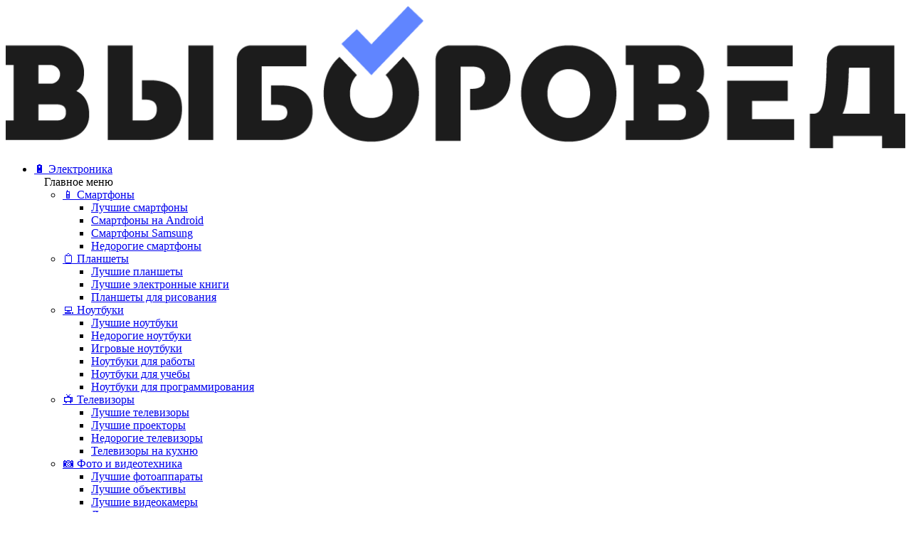

--- FILE ---
content_type: text/html; charset=utf-8
request_url: https://vyboroved.ru/detskie-tovary
body_size: 27475
content:
<!DOCTYPE HTML>
<html>
<head>
<meta name="viewport" content="width=device-width, initial-scale=1.0" />
<base href="https://vyboroved.ru/detskie-tovary" />
	<meta http-equiv="content-type" content="text/html; charset=utf-8" />
	<meta name="keywords" content="рейтинг лучших, топ, как выбрать" />
	<meta name="description" content="Подборки лучших товаров для детей." />
	<title>Детские товары</title>
	<link href="/favicon.ico" rel="shortcut icon" type="image/vnd.microsoft.icon" />
	<link href="/media/jui/css/chosen.css?31debe5bc37512c41559058b515707cf" rel="stylesheet" type="text/css" />
	<link href="/templates/vyborovednew/css/jquery.fancybox.min.css" rel="stylesheet" type="text/css" />
	<script type="application/json" class="joomla-script-options new">{"csrf.token":"2e9ab1a41f45a8aed27ef06106d2d19f","system.paths":{"root":"","base":""}}</script>
	<script src="/media/system/js/core.js?31debe5bc37512c41559058b515707cf" type="text/javascript"></script>
	<script src="/media/jui/js/jquery.min.js?31debe5bc37512c41559058b515707cf" type="text/javascript"></script>
	<script src="/media/jui/js/jquery-noconflict.js?31debe5bc37512c41559058b515707cf" type="text/javascript"></script>
	<script src="/media/jui/js/jquery-migrate.min.js?31debe5bc37512c41559058b515707cf" type="text/javascript"></script>
	<script src="/media/jui/js/chosen.jquery.min.js?31debe5bc37512c41559058b515707cf" type="text/javascript"></script>
	<script src="/media/jui/js/bootstrap.min.js?31debe5bc37512c41559058b515707cf" type="text/javascript"></script>
	<script src="/media/plg_n3tcopylink/js/copylink.js" type="text/javascript"></script>
	<script type="text/javascript">

	jQuery(function ($) {
		initChosen();
		$("body").on("subform-row-add", initChosen);

		function initChosen(event, container)
		{
			container = container || document;
			$(container).find("select").chosen({"disable_search_threshold":10,"search_contains":true,"allow_single_deselect":true,"placeholder_text_multiple":"Type or select some options","placeholder_text_single":"\u0412\u044b\u0431\u0435\u0440\u0438\u0442\u0435 \u0437\u043d\u0430\u0447\u0435\u043d\u0438\u0435","no_results_text":"\u0420\u0435\u0437\u0443\u043b\u044c\u0442\u0430\u0442\u044b \u043d\u0435 \u0441\u043e\u0432\u043f\u0430\u0434\u0430\u044e\u0442"});
		}
	});
	
		var resetFilter = function() {
		document.getElementById('filter-search').value = '';
	}
jQuery(function($){ initTooltips(); $("body").on("subform-row-add", initTooltips); function initTooltips (event, container) { container = container || document;$(container).find(".hasTooltip").tooltip({"html": true,"container": "body"});} });
        CopyLink.addEvent(window, 'load', function () {
        	new CopyLink({
        		container : document.body,
        		handler : function () {
        			return '<br>Подробнее: '+location.href+'';
        		},
            minimalSelection: 200
        	});
        });
      
	</script>

<link rel="stylesheet" href="/templates/vyborovednew/css/bootstrap.css" type="text/css" />
<link rel="stylesheet" href="/templates/vyborovednew/css/template.css" type="text/css" />
<link rel="stylesheet" href="/templates/vyborovednew/css/tf.css" type="text/css" />
<link rel="stylesheet" href="/templates/vyborovednew/css/snippets.css" type="text/css" />
<style type="text/css">
@media (min-width: 1200px) {
.contentbloc .row-fluid .span9 {
width: 72%;
}
}
@media (min-width: 1200px){
.contentbloc .row-fluid .span3.mainfreim{
width: 26%;
margin-left: 2%;
}
}
</style>
<script type="text/javascript"><!--
jQuery(document).ready (function() {
jQuery('.otvet').hide() ;
jQuery('.vopros').toggle (function() {
jQuery(this).prev().slideDown(900); }, function() {
jQuery (this) .prev() .slideUp(900); });   });
// --></script>
<script type="text/javascript">
(function(e,p){e.extend({lockfixed:function(a,b){b&&b.offset?(b.offset.bottom=parseInt(b.offset.bottom,10),b.offset.top=parseInt(b.offset.top,10)):b.offset={bottom:100,top:0};if((a=e(a))&&a.offset()){var n=a.css("position"),c=parseInt(a.css("marginTop"),10),l=a.css("top"),g=a.offset().top,h=!1;if(!0===b.forcemargin||navigator.userAgent.match(/\bMSIE (4|5|6)\./)||navigator.userAgent.match(/\bOS ([0-9])_/)||navigator.userAgent.match(/\bAndroid ([0-9])\./i))h=!0;e(window).bind("scroll resize orientationchange load lockfixed:pageupdate",
a,function(k){if(!h||!document.activeElement||"INPUT"!==document.activeElement.nodeName){var d=0,d=a.outerHeight();k=a.outerWidth();var m=e(document).height()-b.offset.bottom,f=e(window).scrollTop();"fixed"!=a.css("position")&&(g=a.offset().top,c=parseInt(a.css("marginTop"),10),l=a.css("top"));f>=g-(c?c:0)-b.offset.top?(d=m<f+d+c+b.offset.top?f+d+c+b.offset.top-m:0,h?a.css({marginTop:parseInt((c?c:0)+(f-g-d)+2*b.offset.top,10)+"px"}):a.css({position:"fixed",top:b.offset.top-d+"px",width:k+"px"})):
a.css({position:n,top:l,width:k+"px",marginTop:(c?c:0)+"px"})}})}}})})(jQuery);
</script>
<script async src="https://cse.google.com/cse.js?cx=df21b57960d730625"></script>
<script>
jQuery(document).load(function() {
  jQuery('html,body').find('input.gsc-input').attr('placeholder', 'Поиск по сайту...');
});
</script>
<!-- Global site tag (gtag.js) - Google Analytics -->
<script async src="https://www.googletagmanager.com/gtag/js?id=UA-28178472-1"></script>
<script>
window.dataLayer = window.dataLayer || [];
function gtag(){dataLayer.push(arguments);}
gtag('js', new Date());
gtag('config', 'UA-28178472-1');
</script>
<!-- Yandex.RTB -->
<script>window.yaContextCb=window.yaContextCb||[]</script>
<script src="https://yandex.ru/ads/system/context.js" async></script>
<!-- Yandex.Metrika counter -->
<script type="text/javascript" >
   (function(m,e,t,r,i,k,a){m[i]=m[i]||function(){(m[i].a=m[i].a||[]).push(arguments)};
   m[i].l=1*new Date();k=e.createElement(t),a=e.getElementsByTagName(t)[0],k.async=1,k.src=r,a.parentNode.insertBefore(k,a)})
   (window, document, "script", "https://mc.yandex.ru/metrika/tag.js", "ym");

   ym(26700549, "init", {
        clickmap:true,
        trackLinks:true,
        accurateTrackBounce:true
   });
</script>
<noscript><div><img src="https://mc.yandex.ru/watch/26700549" style="position:absolute; left:-9999px;" alt="" /></div></noscript>
<!-- /Yandex.Metrika counter -->

<!-- Yandex.RTB R-A-992149-12 -->
<script>window.yaContextCb.push(()=>{
  Ya.Context.AdvManager.render({
    type: 'floorAd',
    blockId: 'R-A-992149-12'
  })
})</script>
<link rel="canonical" href="https://vyboroved.ru/detskie-tovary" />
</head>


<body class="tag">
<div class="paneltop">
<div class="paneltop__container">
  <div id="mobile_menu_btn"></div>  
  <div class="paneltop__logo">
    <a href="/" title="vyboroved.ru">
    <svg xmlns="http://www.w3.org/2000/svg" xmlns:xlink="http://www.w3.org/1999/xlink" viewBox="0 0 1230 196"><image xlink:href="[data-uri]"/></svg>
    </a>
  </div>   
  <div class="paneltop__search">
    <!--<div class="paneltop__search_container">
      <div class="ya-site-form ya-site-form_inited_no" onclick="return {'action':'/component/search/','arrow':false,'bg':'transparent','fontsize':16,'fg':'#000000','language':'ru','logo':'rb','publicname':'Yandex Site Search #2166030','suggest':true,'target':'_blank','tld':'ru','type':2,'usebigdictionary':true,'searchid':2166030,'webopt':false,'websearch':false,'input_fg':'#999999','input_bg':'#ffffff','input_fontStyle':'italic','input_fontWeight':'normal','input_placeholder':'Поиск по сайту:','input_placeholderColor':'#999999','input_borderColor':'#aebbcd'}">
      <form action="https://yandex.ru/sitesearch" method="get" target="_blank">
      <input type="hidden" name="searchid" value="2166030"/>
      <input type="hidden" name="l10n" value="ru"/>
      <input type="hidden" name="reqenc" value="utf-8"/>
      <input type="text" name="text" value=""/>
      <input class="paneltop__search_submit" type="submit" value="Найти"/>
      </form>
      </div>
      <style type="text/css">.ya-page_js_yes .ya-site-form_inited_no { display: none; }</style>
      <script type="text/javascript">(function(w,d,c){var s=d.createElement('script'),h=d.getElementsByTagName('script')[0],e=d.documentElement;if((' '+e.className+' ').indexOf(' ya-page_js_yes ')===-1){e.className+=' ya-page_js_yes';}s.type='text/javascript';s.async=true;s.charset='utf-8';s.src=(d.location.protocol==='https:'?'https:':'http:')+'//site.yandex.net/v2.0/js/all.js';h.parentNode.insertBefore(s,h);(w[c]||(w[c]=[])).push(function(){Ya.Site.Form.init()})})(window,document,'yandex_site_callbacks');</script>
      
      <div class="gcse-searchbox-only" data-resultsUrl="/component/search" data-gname="Поиск по сайту..."></div>
    </div>   
   -->
    <div id="mobile_search_btn"></div>    
  </div>
</div>
</div>

<div id="mobile_menu">
  <nav class="paneltop__menu_nav container">  
  <ul class="fixed_nav_menu menu mod-list">
<li class="item-640 deeper parent"><a href="/elektronika" title="Электроника"><span class="fnm__link_title">🔋 Электроника</span></a><div class="fnm__child_wrapper_lvl1"><span class="returner"><svg width="14" height="14" viewBox="0 0 14 14" fill="none" xmlns="http:www.w3.org/2000/svg"><path d="M12.8337 7.83345H3.52534L7.59201 11.9001C7.91701 12.2251 7.91701 12.7584 7.59201 13.0834C7.51492 13.1607 7.42334 13.222 7.32253 13.2638C7.22172 13.3056 7.11365 13.3271 7.00451 13.3271C6.89537 13.3271 6.7873 13.3056 6.68649 13.2638C6.58568 13.222 6.49411 13.1607 6.41701 13.0834L0.925344 7.59178C0.848091 7.51468 0.786802 7.42311 0.744984 7.3223C0.703166 7.22149 0.681641 7.11342 0.681641 7.00428C0.681641 6.89514 0.703166 6.78707 0.744984 6.68626C0.786802 6.58545 0.848091 6.49387 0.925344 6.41678L6.41701 0.925112C6.49416 0.84796 6.58575 0.786761 6.68656 0.745008C6.78736 0.703253 6.8954 0.681763 7.00451 0.681763C7.11362 0.681763 7.22166 0.703253 7.32246 0.745008C7.42327 0.786761 7.51486 0.84796 7.59201 0.925112C7.66916 1.00226 7.73036 1.09386 7.77212 1.19466C7.81387 1.29546 7.83536 1.4035 7.83536 1.51261C7.83536 1.62172 7.81387 1.72976 7.77212 1.83057C7.73036 1.93137 7.66916 2.02296 7.59201 2.10011L3.52534 6.16678H12.8337C13.292 6.16678 13.667 6.54178 13.667 7.00011C13.667 7.45845 13.292 7.83345 12.8337 7.83345Z" fill="white"></path></svg><span>Главное меню</span></span><ul class="nav-child unstyled small"><li class="item-925 deeper parent"><a href="https://vyboroved.ru/smartphones" ><span class="fnm__link_title">📱 Смартфоны</span></a><div class="fnm__child_wrapper"><ul class="nav-child unstyled small"><li class="item-933"><a href="https://vyboroved.ru/reyting/luchshie-smartfony" ><span class="fnm__link_title">Лучшие смартфоны</span></a></li><li class="item-936"><a href="https://vyboroved.ru/reyting/luchshie-android-smartfony" ><span class="fnm__link_title">Смартфоны на Android</span></a></li><li class="item-937"><a href="https://vyboroved.ru/reyting/luchshie-smartfony-samsung" ><span class="fnm__link_title">Смартфоны Samsung</span></a></li><li class="item-935"><a href="https://vyboroved.ru/reyting/luchshie-nedorogie-smartfony" ><span class="fnm__link_title">Недорогие смартфоны</span></a></ul></div></li><li class="item-926 deeper parent"><a href="https://vyboroved.ru/tablets" ><span class="fnm__link_title">📋 Планшеты</span></a><div class="fnm__child_wrapper"><ul class="nav-child unstyled small"><li class="item-971"><a href="https://vyboroved.ru/reyting/luchshie-planshety" ><span class="fnm__link_title">Лучшие планшеты</span></a></li><li class="item-972"><a href="https://vyboroved.ru/reyting/luchshie-elektronnye-knigi" ><span class="fnm__link_title">Лучшие электронные книги</span></a></li><li class="item-974"><a href="https://vyboroved.ru/reyting/luchshie-planshety-dlya-risovaniya" ><span class="fnm__link_title">Планшеты для рисования</span></a></ul></div></li><li class="item-929 deeper parent"><a href="https://vyboroved.ru/laptops" ><span class="fnm__link_title">💻 Ноутбуки</span></a><div class="fnm__child_wrapper"><ul class="nav-child unstyled small"><li class="item-938"><a href="https://vyboroved.ru/reyting/luchshie-noutbuki" ><span class="fnm__link_title">Лучшие ноутбуки</span></a></li><li class="item-939"><a href="https://vyboroved.ru/reyting/luchshie-nedorogie-noutbuki" ><span class="fnm__link_title">Недорогие ноутбуки</span></a></li><li class="item-940"><a href="https://vyboroved.ru/reyting/luchshie-igrovye-noutbuki" ><span class="fnm__link_title">Игровые ноутбуки</span></a></li><li class="item-941"><a href="https://vyboroved.ru/reyting/noutbuki-dlya-raboty" ><span class="fnm__link_title">Ноутбуки для работы</span></a></li><li class="item-942"><a href="https://vyboroved.ru/reyting/noutbuki-dlya-ucheby" ><span class="fnm__link_title">Ноутбуки для учебы</span></a></li><li class="item-1201"><a href="/reyting/luchshie-noutbuki-dlya-programmista" ><span class="fnm__link_title">Ноутбуки для программирования</span></a></ul></div></li><li class="item-927 deeper parent"><a href="https://vyboroved.ru/tv" ><span class="fnm__link_title">📺 Телевизоры</span></a><div class="fnm__child_wrapper"><ul class="nav-child unstyled small"><li class="item-943"><a href="https://vyboroved.ru/reyting/luchshie-televizory" ><span class="fnm__link_title">Лучшие телевизоры</span></a></li><li class="item-970"><a href="https://vyboroved.ru/reyting/luchshie-proektory" ><span class="fnm__link_title">Лучшие проекторы</span></a></li><li class="item-944"><a href="https://vyboroved.ru/reyting/luchshie-nedorogie-televizory" ><span class="fnm__link_title">Недорогие телевизоры</span></a></li><li class="item-945"><a href="https://vyboroved.ru/reyting/luchshie-televizory-na-kukhnyu" ><span class="fnm__link_title">Телевизоры на кухню</span></a></ul></div></li><li class="item-957 deeper parent"><a href="/fotoapparaty" ><span class="fnm__link_title">📷 Фото и видеотехника</span></a><div class="fnm__child_wrapper"><ul class="nav-child unstyled small"><li class="item-958"><a href="https://vyboroved.ru/reyting/luchshie-fotoapparaty" ><span class="fnm__link_title">Лучшие фотоаппараты</span></a></li><li class="item-959"><a href="https://vyboroved.ru/reyting/luchshie-obektivy" ><span class="fnm__link_title">Лучшие объективы</span></a></li><li class="item-960"><a href="https://vyboroved.ru/reyting/luchshie-videokamery" ><span class="fnm__link_title">Лучшие видеокамеры</span></a></li><li class="item-961"><a href="https://vyboroved.ru/reyting/luchshie-action-kamery" ><span class="fnm__link_title">Лучшие экшен-камеры</span></a></li><li class="item-962"><a href="https://vyboroved.ru/reyting/luchshie-shtativy" ><span class="fnm__link_title">Лучшие штативы</span></a></li><li class="item-963"><a href="https://vyboroved.ru/reyting/luchshie-kvadrokoptery" ><span class="fnm__link_title">Лучшие квадрокоптеры</span></a></li><li class="item-964"><a href="https://vyboroved.ru/reyting/luchshie-fotovspyshki" ><span class="fnm__link_title">Лучшие фотовспышки</span></a></ul></div></li><li class="item-966 deeper parent"><a href="/naushniki" ><span class="fnm__link_title">🎧 Наушники</span></a><div class="fnm__child_wrapper"><ul class="nav-child unstyled small"><li class="item-967"><a href="https://vyboroved.ru/reyting/luchshie-naushniki" ><span class="fnm__link_title">Лучшие наушники</span></a></li><li class="item-968"><a href="https://vyboroved.ru/reyting/top-naushniki-dlya-igr" ><span class="fnm__link_title">Игровые наушники</span></a></li><li class="item-969"><a href="https://vyboroved.ru/reyting/luchshie-bluetooth-garnitury" ><span class="fnm__link_title">Bluetooth-гарнитуры</span></a></ul></div></li><li class="item-1063 deeper parent"><a href="/kompyutery" ><span class="fnm__link_title">🖥️ Компьютеры</span></a><div class="fnm__child_wrapper"><ul class="nav-child unstyled small"><li class="item-1064"><a href="https://vyboroved.ru/reyting/luchshie-monobloki" ><span class="fnm__link_title">Лучшие моноблоки</span></a></li><li class="item-1065"><a href="https://vyboroved.ru/reyting/luchshie-personalnye-kompyutery" ><span class="fnm__link_title">Персональные компьютеры</span></a></li><li class="item-1066"><a href="https://vyboroved.ru/reyting/luchshie-kompyuternye-monitory" ><span class="fnm__link_title">Лучшие мониторы</span></a></li><li class="item-1067"><a href="https://vyboroved.ru/reyting/luchshie-videokarty" ><span class="fnm__link_title">Лучшие видеокарты</span></a></li><li class="item-1068"><a href="https://vyboroved.ru/reyting/luchshie-protsessory" ><span class="fnm__link_title">Лучшие процессоры</span></a></li><li class="item-1069"><a href="https://vyboroved.ru/reyting/luchshie-materinskie-platy" ><span class="fnm__link_title">Материнские платы</span></a></li><li class="item-1070"><a href="https://vyboroved.ru/reyting/luchshie-moduli-pamyati" ><span class="fnm__link_title">Оперативная память</span></a></li><li class="item-1071"><a href="https://vyboroved.ru/reyting/kulery-dlya-kompyutera" ><span class="fnm__link_title">Лучшие кулеры</span></a></li><li class="item-1072"><a href="https://vyboroved.ru/reyting/luchshie-sistemy-okhlazhdeniya" ><span class="fnm__link_title">Системы охлаждения</span></a></li><li class="item-1073"><a href="https://vyboroved.ru/reyting/luchshie-ssd-nakopiteli" ><span class="fnm__link_title">Лучшие SSD</span></a></li><li class="item-1074"><a href="https://vyboroved.ru/reyting/luchshie-korpusa-dlya-kompyutera" ><span class="fnm__link_title">Корпуса для компьютера</span></a></li><li class="item-1075"><a href="https://vyboroved.ru/reyting/luchshie-bloki-pitaniya" ><span class="fnm__link_title">Блоки питания</span></a></li><li class="item-1076"><a href="https://vyboroved.ru/reyting/luchshie-zvukovye-karty" ><span class="fnm__link_title">Звуковые карты</span></a></li><li class="item-1077"><a href="https://vyboroved.ru/reyting/top-klaviatury-dlya-igr" ><span class="fnm__link_title">Лучшие игровые клавиатуры</span></a></li><li class="item-1078"><a href="https://vyboroved.ru/reyting/luchshie-kompyuternye-myshi" ><span class="fnm__link_title">Лучшие мышки</span></a></li><li class="item-1203"><a href="/reyting/luchshie-byudzhetnye-igrovye-myshki" ><span class="fnm__link_title">Недорогие игровые мышки</span></a></ul></div></li><li class="item-1080 deeper parent"><a href="/orgtekhnika" ><span class="fnm__link_title">🖨️ Оргтехника</span></a><div class="fnm__child_wrapper"><ul class="nav-child unstyled small"><li class="item-1081"><a href="https://vyboroved.ru/reyting/luchshie-printery" ><span class="fnm__link_title">Принтеры</span></a></li><li class="item-1082"><a href="https://vyboroved.ru/reyting/luchshie-skanery" ><span class="fnm__link_title">Сканеры</span></a></li><li class="item-1083"><a href="https://vyboroved.ru/reyting/luchshie-mfu" ><span class="fnm__link_title">МФУ</span></a></li><li class="item-1084"><a href="https://vyboroved.ru/reyting/luchshie-wi-fi-routery" ><span class="fnm__link_title">Wi-Fi роутеры</span></a></li><li class="item-1085"><a href="https://vyboroved.ru/reyting/luchshie-mikrofony" ><span class="fnm__link_title">Микрофоны</span></a></li><li class="item-1086"><a href="https://vyboroved.ru/reyting/luchshie-web-kamery" ><span class="fnm__link_title">Веб-камеры</span></a></ul></div></li></ul></div></li><li class="item-634 deeper parent"><a href="/bytovaia-tekhnika" title="Бытовая техника"><span class="fnm__link_title">🔌 Бытовая техника</span></a><div class="fnm__child_wrapper_lvl1"><span class="returner"><svg width="14" height="14" viewBox="0 0 14 14" fill="none" xmlns="http:www.w3.org/2000/svg"><path d="M12.8337 7.83345H3.52534L7.59201 11.9001C7.91701 12.2251 7.91701 12.7584 7.59201 13.0834C7.51492 13.1607 7.42334 13.222 7.32253 13.2638C7.22172 13.3056 7.11365 13.3271 7.00451 13.3271C6.89537 13.3271 6.7873 13.3056 6.68649 13.2638C6.58568 13.222 6.49411 13.1607 6.41701 13.0834L0.925344 7.59178C0.848091 7.51468 0.786802 7.42311 0.744984 7.3223C0.703166 7.22149 0.681641 7.11342 0.681641 7.00428C0.681641 6.89514 0.703166 6.78707 0.744984 6.68626C0.786802 6.58545 0.848091 6.49387 0.925344 6.41678L6.41701 0.925112C6.49416 0.84796 6.58575 0.786761 6.68656 0.745008C6.78736 0.703253 6.8954 0.681763 7.00451 0.681763C7.11362 0.681763 7.22166 0.703253 7.32246 0.745008C7.42327 0.786761 7.51486 0.84796 7.59201 0.925112C7.66916 1.00226 7.73036 1.09386 7.77212 1.19466C7.81387 1.29546 7.83536 1.4035 7.83536 1.51261C7.83536 1.62172 7.81387 1.72976 7.77212 1.83057C7.73036 1.93137 7.66916 2.02296 7.59201 2.10011L3.52534 6.16678H12.8337C13.292 6.16678 13.667 6.54178 13.667 7.00011C13.667 7.45845 13.292 7.83345 12.8337 7.83345Z" fill="white"></path></svg><span>Главное меню</span></span><ul class="nav-child unstyled small"><li class="item-928 deeper parent"><a href="https://vyboroved.ru/prigotovlenie-pishchi" ><span class="fnm__link_title">🍳 Приготовление пищи</span></a><div class="fnm__child_wrapper"><ul class="nav-child unstyled small"><li class="item-934"><a href="https://vyboroved.ru/reyting/luchshie-multivarki" ><span class="fnm__link_title">Лучшие мультиварки</span></a></li><li class="item-1005"><a href="https://vyboroved.ru/reyting/luchshie-mikrovolnovki" ><span class="fnm__link_title">Лучшие микроволновые печи</span></a></li><li class="item-1006"><a href="https://vyboroved.ru/reyting/luchshie-mini-pechi" ><span class="fnm__link_title">Лучшие мини-печи</span></a></li><li class="item-1007"><a href="https://vyboroved.ru/reyting/luchshie-khlebopechki" ><span class="fnm__link_title">Лучшие хлебопечки</span></a></li><li class="item-1011"><a href="https://vyboroved.ru/reyting/luchshie-elektrogrili" ><span class="fnm__link_title">Лучшие электрогрили</span></a></li><li class="item-1012"><a href="https://vyboroved.ru/reyting/luchshie-aerogrili" ><span class="fnm__link_title">Лучшие аэрогрили</span></a></li><li class="item-1013"><a href="https://vyboroved.ru/reyting/luchshie-parovarki" ><span class="fnm__link_title">Лучшие пароварки</span></a></li><li class="item-1014"><a href="https://vyboroved.ru/reyting/luchshie-tostery" ><span class="fnm__link_title">Тостеры</span></a></li><li class="item-1015"><a href="https://vyboroved.ru/reyting/luchshie-vafelnitsy" ><span class="fnm__link_title">Вафельницы</span></a></li><li class="item-1016"><a href="https://vyboroved.ru/reyting/luchshie-sendvichnitsy" ><span class="fnm__link_title">Сэндвичницы</span></a></li><li class="item-1017"><a href="https://vyboroved.ru/reyting/luchshie-elektroshashlychnitsy" ><span class="fnm__link_title">Электрошашлычницы</span></a></li><li class="item-1018"><a href="https://vyboroved.ru/reyting/luchshie-jogurtnitsy" ><span class="fnm__link_title">Йогуртницы</span></a></li><li class="item-1019"><a href="https://vyboroved.ru/reyting/luchshie-morozhenitsy" ><span class="fnm__link_title">Мороженицы</span></a></li><li class="item-1020"><a href="https://vyboroved.ru/reyting/luchshie-frityurnitsy" ><span class="fnm__link_title">Фритюрницы</span></a></li><li class="item-1021"><a href="https://vyboroved.ru/reyting/luchshie-blinnitsy" ><span class="fnm__link_title">Блинницы</span></a></li><li class="item-1022"><a href="https://vyboroved.ru/reyting/luchshie-yajtsevarki" ><span class="fnm__link_title">Яйцеварки</span></a></ul></div></li><li class="item-930 deeper parent"><a href="https://vyboroved.ru/pylesosy" ><span class="fnm__link_title">🧹 Уборка</span></a><div class="fnm__child_wrapper"><ul class="nav-child unstyled small"><li class="item-946"><a href="https://vyboroved.ru/reyting/pylesosy" ><span class="fnm__link_title">Лучшие пылесосы</span></a></li><li class="item-947"><a href="https://vyboroved.ru/reyting/luchshie-vertikalnye-pylesosy" ><span class="fnm__link_title">Вертикальные пылесосы</span></a></li><li class="item-973"><a href="https://vyboroved.ru/reyting/luchshie-roboty-pylesosy" ><span class="fnm__link_title">Лучшие роботы-пылесосы</span></a></li><li class="item-985"><a href="https://vyboroved.ru/reyting/luchshie-stekloochistiteli" ><span class="fnm__link_title">Роботы-мойщики окон</span></a></li><li class="item-986"><a href="https://vyboroved.ru/reyting/luchshie-paroochistiteli" ><span class="fnm__link_title">Лучшие пароочистители</span></a></li><li class="item-987"><a href="https://vyboroved.ru/reyting/luchshie-parovye-shvabry" ><span class="fnm__link_title">Лучшие паровые швабры</span></a></li><li class="item-988"><a href="https://vyboroved.ru/reyting/luchshie-elektroveniki" ><span class="fnm__link_title">Электровеники</span></a></li><li class="item-989"><a href="https://vyboroved.ru/reyting/luchshie-shchetki-dlya-mytya-okon" ><span class="fnm__link_title">Стеклоочистители</span></a></li><li class="item-1204"><a href="/reyting/luchshie-moyushchie-roboty-pylesosy" ><span class="fnm__link_title">Моющие роботы-пылесосы</span></a></ul></div></li><li class="item-649 deeper parent"><a href="https://vyboroved.ru/kofemashiny" ><span class="fnm__link_title">☕ Для кофе и чая</span></a><div class="fnm__child_wrapper"><ul class="nav-child unstyled small"><li class="item-948"><a href="https://vyboroved.ru/reyting/luchshie-kofemashiny" ><span class="fnm__link_title">Лучшие кофемашины</span></a></li><li class="item-949"><a href="https://vyboroved.ru/reyting/luchshie-kofevarki" ><span class="fnm__link_title">Лучшие кофеварки</span></a></li><li class="item-1023"><a href="https://vyboroved.ru/reyting/luchshie-kofemolki" ><span class="fnm__link_title">Лучшие кофемолки</span></a></li><li class="item-1024"><a href="https://vyboroved.ru/reyting/luchshie-elektrochayniki" ><span class="fnm__link_title">Лучшие электрочайники</span></a></li><li class="item-1025"><a href="https://vyboroved.ru/reyting/luchshie-termopoty" ><span class="fnm__link_title">Лучшие термопоты</span></a></ul></div></li><li class="item-951 deeper parent"><a href="/tekhnika" ><span class="fnm__link_title">⚡ Габаритная техника</span></a><div class="fnm__child_wrapper"><ul class="nav-child unstyled small"><li class="item-1004"><a href="https://vyboroved.ru/reyting/luchshie-dukhovye-shkafy" ><span class="fnm__link_title">Лучшие духовые шкафы</span></a></li><li class="item-998"><a href="https://vyboroved.ru/reyting/top-kholodilniki" ><span class="fnm__link_title">Лучшие холодильники</span></a></li><li class="item-954"><a href="https://vyboroved.ru/reyting/luchshie-morozilnye-kamery" ><span class="fnm__link_title">Лучшие морозильные камеры</span></a></li><li class="item-1049"><a href="https://vyboroved.ru/reyting/luchshie-stiralnye-mashiny" ><span class="fnm__link_title">Стиральные машины</span></a></li><li class="item-1008"><a href="https://vyboroved.ru/reyting/luchshie-posudomoechnye-mashiny" ><span class="fnm__link_title">Посудомоечные машины</span></a></li><li class="item-1009"><a href="https://vyboroved.ru/reyting/luchshie-vytyazhki" ><span class="fnm__link_title">Лучшие вытяжки</span></a></li><li class="item-992"><a href="https://vyboroved.ru/reyting/luchshie-varochnye-paneli" ><span class="fnm__link_title">Лучшие варочные панели</span></a></li><li class="item-993"><a href="https://vyboroved.ru/reyting/luchshie-kukhonnye-plity" ><span class="fnm__link_title">Лучшие кухонные плиты</span></a></li><li class="item-990"><a href="https://vyboroved.ru/reyting/luchshie-vinnye-kholodilniki" ><span class="fnm__link_title">Винные шкафы</span></a></li><li class="item-955"><a href="https://vyboroved.ru/reyting/luchshie-vstraivaemye-morozilniki" ><span class="fnm__link_title">Встраиваемые морозильники</span></a></li><li class="item-1010"><a href="https://vyboroved.ru/reyting/luchshie-izmelchiteli-otkhodov" ><span class="fnm__link_title">Измельчители пищевых отходов</span></a></li><li class="item-1206"><a href="https://vyboroved.ru/reyting/top-posudomoechnye-mashiny-45" ><span class="fnm__link_title">Посудомоечные машины 45 см</span></a></ul></div></li><li class="item-953 deeper parent"><a href="/ukhod-za-odezhdoj-poshiv" ><span class="fnm__link_title">👕 Уход за одеждой, пошив</span></a><div class="fnm__child_wrapper"><ul class="nav-child unstyled small"><li class="item-999"><a href="https://vyboroved.ru/reyting/luchshie-utyugi" ><span class="fnm__link_title">Лучшие утюги</span></a></li><li class="item-1000"><a href="https://vyboroved.ru/reyting/luchshie-ruchnye-otparivateli" ><span class="fnm__link_title">Лучшие отпариватели</span></a></li><li class="item-1001"><a href="https://vyboroved.ru/reyting/luchshie-sushilnye-mashiny" ><span class="fnm__link_title">Лучшие сушильные машины</span></a></li><li class="item-1002"><a href="https://vyboroved.ru/reyting/luchshie-shveynye-mashinki" ><span class="fnm__link_title">Лучшие швейные машинки</span></a></li><li class="item-1003"><a href="https://vyboroved.ru/reyting/luchshie-parogeneratory" ><span class="fnm__link_title">Лучшие парогенераторы</span></a></ul></div></li><li class="item-976 deeper parent"><a href="/stiralnye-mashiny" ><span class="fnm__link_title">🧼 Стиральные машины</span></a><div class="fnm__child_wrapper"><ul class="nav-child unstyled small"><li class="item-1202"><a href="/reyting/top-stiralnye-mashiny-lg" ><span class="fnm__link_title">Стиральные машины LG</span></a></li><li class="item-1205"><a href="https://vyboroved.ru/reyting/top-nedorogih-stiralnyh-mashin" ><span class="fnm__link_title">Недорогие стиральные машины</span></a></ul></div></li><li class="item-1027 deeper parent"><a href="/obrabotka-produktov" ><span class="fnm__link_title">🥤 Обработка продуктов</span></a><div class="fnm__child_wrapper"><ul class="nav-child unstyled small"><li class="item-1028"><a href="https://vyboroved.ru/reyting/luchshie-blendery" ><span class="fnm__link_title">Лучшие блендеры</span></a></li><li class="item-1029"><a href="https://vyboroved.ru/reyting/luchshie-kukhonnye-kombayny" ><span class="fnm__link_title">Лучшие кухонные комбайны</span></a></li><li class="item-1030"><a href="https://vyboroved.ru/reyting/luchshie-myasorubki" ><span class="fnm__link_title">Лучшие мясорубки</span></a></li><li class="item-1031"><a href="https://vyboroved.ru/reyting/luchshie-miksery" ><span class="fnm__link_title">Лучшие миксеры</span></a></li><li class="item-1032"><a href="https://vyboroved.ru/reyting/luchshie-sokovyzhimalki" ><span class="fnm__link_title">Лучшие соковыжималки</span></a></li><li class="item-1033"><a href="https://vyboroved.ru/reyting/luchshie-sushilki" ><span class="fnm__link_title">Сушилки для овощей и фруктов</span></a></li><li class="item-1034"><a href="https://vyboroved.ru/reyting/luchshie-kukhonnye-vesy" ><span class="fnm__link_title">Кухонные весы</span></a></li><li class="item-1035"><a href="https://vyboroved.ru/reyting/luchshie-lomterezki" ><span class="fnm__link_title">Ломтерезки</span></a></li><li class="item-1036"><a href="https://vyboroved.ru/reyting/luchshie-upakovshchiki" ><span class="fnm__link_title">Вакуумные упаковщики</span></a></ul></div></li><li class="item-1037 deeper parent"><a href="/klimaticheskaya-tekhnika" ><span class="fnm__link_title">🌡️ Климатическая техника</span></a><div class="fnm__child_wrapper"><ul class="nav-child unstyled small"><li class="item-1038"><a href="https://vyboroved.ru/reyting/luchshie-konditsionery" ><span class="fnm__link_title">Лучшие кондиционеры</span></a></li><li class="item-1039"><a href="https://vyboroved.ru/reyting/luchshie-vodonagrevateli" ><span class="fnm__link_title">Лучшие водонагреватели</span></a></li><li class="item-1040"><a href="https://vyboroved.ru/reyting/luchshie-obogrevateli" ><span class="fnm__link_title">Лучшие обогреватели</span></a></li><li class="item-1041"><a href="https://vyboroved.ru/reyting/luchshie-uvlazhniteli-vozdukha" ><span class="fnm__link_title">Лучшие увлажнители воздуха</span></a></li><li class="item-1042"><a href="https://vyboroved.ru/reyting/luchshie-gazovye-kotly" ><span class="fnm__link_title">Лучшие газовые котлы</span></a></li><li class="item-1043"><a href="https://vyboroved.ru/reyting/ventilyatory" ><span class="fnm__link_title">Лучшие вентиляторы</span></a></li><li class="item-1044"><a href="https://vyboroved.ru/reyting/luchshie-ochistiteli-vozdukha" ><span class="fnm__link_title">Лучшие очистители воздуха</span></a></li><li class="item-1045"><a href="https://vyboroved.ru/reyting/luchshie-kulery-dlya-vody" ><span class="fnm__link_title">Кулеры для воды</span></a></li><li class="item-1046"><a href="https://vyboroved.ru/reyting/luchshie-meteostantsii" ><span class="fnm__link_title">Метеостанции</span></a></li><li class="item-1047"><a href="https://vyboroved.ru/reyting/luchshie-elektrokaminy" ><span class="fnm__link_title">Электрокамины</span></a></li><li class="item-1048"><a href="https://vyboroved.ru/reyting/luchshie-osushiteli-vozdukha" ><span class="fnm__link_title">Осушители воздуха</span></a></li><li class="item-1177"><a href="/reyting/luchshie-ionizatory-vozdukha" ><span class="fnm__link_title">Лучшие ионизаторы</span></a></ul></div></li><li class="item-1050 deeper parent"><a href="/tekhnika-dlya-krasoty" ><span class="fnm__link_title">🪒 Для красоты</span></a><div class="fnm__child_wrapper"><ul class="nav-child unstyled small"><li class="item-1051"><a href="https://vyboroved.ru/reyting/luchshie-mashinki-dlya-strizhki" ><span class="fnm__link_title">Машинки для стрижки</span></a></li><li class="item-1052"><a href="https://vyboroved.ru/reyting/luchshie-feny-dlya-volos" ><span class="fnm__link_title">Фены для волос</span></a></li><li class="item-1053"><a href="https://vyboroved.ru/reyting/luchshie-elektrobritvy" ><span class="fnm__link_title">Лучшие электробритвы</span></a></li><li class="item-1054"><a href="https://vyboroved.ru/reyting/luchshie-zhenskie-epilyatory" ><span class="fnm__link_title">Лучшие эпиляторы</span></a></li><li class="item-1055"><a href="https://vyboroved.ru/reyting/luchshie-napolnye-vesy" ><span class="fnm__link_title">Напольные весы</span></a></li><li class="item-1056"><a href="https://vyboroved.ru/reyting/luchshie-trimmery" ><span class="fnm__link_title">Триммеры для волос</span></a></ul></div></li><li class="item-1057 deeper parent"><a href="/tekhnika-dlya-zdorovya" ><span class="fnm__link_title">🪥 Для здоровья</span></a><div class="fnm__child_wrapper"><ul class="nav-child unstyled small"><li class="item-1061"><a href="https://vyboroved.ru/reyting/luchshie-fitnes-braslety" ><span class="fnm__link_title">Лучшие фитнес-браслеты</span></a></li><li class="item-1062"><a href="https://vyboroved.ru/reyting/luchshie-umnye-chasy" ><span class="fnm__link_title">Лучшие умные часы</span></a></li><li class="item-1059"><a href="https://vyboroved.ru/reyting/luchshie-elektricheskie-zubnye-shchetki" ><span class="fnm__link_title">Электрические зубные щетки</span></a></li><li class="item-1058"><a href="https://vyboroved.ru/reyting/luchshie-irrigatory" ><span class="fnm__link_title">Ирригаторы</span></a></li><li class="item-1060"><a href="https://vyboroved.ru/reyting/luchshie-massazhery" ><span class="fnm__link_title">Массажеры</span></a></ul></div></li></ul></div></li><li class="item-635 deeper parent"><a href="/stroitelstvo-i-remont" ><span class="fnm__link_title">👷‍♂️ Строительство и ремонт</span></a><div class="fnm__child_wrapper_lvl1"><span class="returner"><svg width="14" height="14" viewBox="0 0 14 14" fill="none" xmlns="http:www.w3.org/2000/svg"><path d="M12.8337 7.83345H3.52534L7.59201 11.9001C7.91701 12.2251 7.91701 12.7584 7.59201 13.0834C7.51492 13.1607 7.42334 13.222 7.32253 13.2638C7.22172 13.3056 7.11365 13.3271 7.00451 13.3271C6.89537 13.3271 6.7873 13.3056 6.68649 13.2638C6.58568 13.222 6.49411 13.1607 6.41701 13.0834L0.925344 7.59178C0.848091 7.51468 0.786802 7.42311 0.744984 7.3223C0.703166 7.22149 0.681641 7.11342 0.681641 7.00428C0.681641 6.89514 0.703166 6.78707 0.744984 6.68626C0.786802 6.58545 0.848091 6.49387 0.925344 6.41678L6.41701 0.925112C6.49416 0.84796 6.58575 0.786761 6.68656 0.745008C6.78736 0.703253 6.8954 0.681763 7.00451 0.681763C7.11362 0.681763 7.22166 0.703253 7.32246 0.745008C7.42327 0.786761 7.51486 0.84796 7.59201 0.925112C7.66916 1.00226 7.73036 1.09386 7.77212 1.19466C7.81387 1.29546 7.83536 1.4035 7.83536 1.51261C7.83536 1.62172 7.81387 1.72976 7.77212 1.83057C7.73036 1.93137 7.66916 2.02296 7.59201 2.10011L3.52534 6.16678H12.8337C13.292 6.16678 13.667 6.54178 13.667 7.00011C13.667 7.45845 13.292 7.83345 12.8337 7.83345Z" fill="white"></path></svg><span>Главное меню</span></span><ul class="nav-child unstyled small"><li class="item-1088 deeper parent"><a href="/instrument" ><span class="fnm__link_title">🛠️ Инструменты</span></a><div class="fnm__child_wrapper"><ul class="nav-child unstyled small"><li class="item-1089"><a href="https://vyboroved.ru/reyting/luchshie-shurupoverty" ><span class="fnm__link_title">Шуруповерты</span></a></li><li class="item-1090"><a href="https://vyboroved.ru/reyting/luchshie-perforatory" ><span class="fnm__link_title">Перфораторы</span></a></li><li class="item-1091"><a href="https://vyboroved.ru/reyting/luchshie-bolgarki" ><span class="fnm__link_title">Угловые шлифмашины (болгарки)</span></a></li><li class="item-1092"><a href="https://vyboroved.ru/reyting/luchshie-dreli" ><span class="fnm__link_title">Дрели</span></a></li><li class="item-1093"><a href="https://vyboroved.ru/reyting/luchshie-shtroborezy" ><span class="fnm__link_title">Штроборезы</span></a></li><li class="item-1094"><a href="https://vyboroved.ru/reyting/luchshie-kraskopulty" ><span class="fnm__link_title">Краскопульты</span></a></li><li class="item-1095"><a href="https://vyboroved.ru/reyting/luchshie-shlifmashiny" ><span class="fnm__link_title">Шлифмашины</span></a></li><li class="item-1096"><a href="https://vyboroved.ru/reyting/luchshie-stroitelnye-feny" ><span class="fnm__link_title">Строительные фены</span></a></li><li class="item-1097"><a href="https://vyboroved.ru/reyting/luchshie-diskovye-elektropily" ><span class="fnm__link_title">Дисковые электропилы</span></a></li><li class="item-1098"><a href="https://vyboroved.ru/reyting/luchshie-elektrolobziki" ><span class="fnm__link_title">Электролобзики</span></a></li><li class="item-1099"><a href="https://vyboroved.ru/reyting/luchshie-lentochnye-shlifovalnye-mashiny" ><span class="fnm__link_title">Ленточные шлифмашины</span></a></li><li class="item-1175"><a href="/reyting/luchshie-pnevmogajkoverty" ><span class="fnm__link_title">Лучшие пневмогайковерты</span></a></li><li class="item-1179"><a href="/reyting/luchshaya-polirovalnaya-mashina" ><span class="fnm__link_title">Лучшие полировальные машинки</span></a></ul></div></li><li class="item-1101 deeper parent"><a href="/stroitelnoe-oborudovanie" ><span class="fnm__link_title">🏗️ Оборудование</span></a><div class="fnm__child_wrapper"><ul class="nav-child unstyled small"><li class="item-1102"><a href="https://vyboroved.ru/reyting/luchshie-betonomeshalki" ><span class="fnm__link_title">Бетономешалки</span></a></li><li class="item-1178"><a href="/reyting/luchshie-vozdushnye-kompressory" ><span class="fnm__link_title">Лучшие компрессоры</span></a></ul></div></li><li class="item-1104"><a href="/stroitelnye-materialy" ><span class="fnm__link_title">🚪 Материалы</span></a></li><li class="item-1106"><a href="/santekhnika-i-elektrika" ><span class="fnm__link_title">🚿Сантехника и электрика</span></a></ul></div></li><li class="item-636 deeper parent"><a href="/avtotovary" ><span class="fnm__link_title">🚗 Автотовары</span></a><div class="fnm__child_wrapper_lvl1"><span class="returner"><svg width="14" height="14" viewBox="0 0 14 14" fill="none" xmlns="http:www.w3.org/2000/svg"><path d="M12.8337 7.83345H3.52534L7.59201 11.9001C7.91701 12.2251 7.91701 12.7584 7.59201 13.0834C7.51492 13.1607 7.42334 13.222 7.32253 13.2638C7.22172 13.3056 7.11365 13.3271 7.00451 13.3271C6.89537 13.3271 6.7873 13.3056 6.68649 13.2638C6.58568 13.222 6.49411 13.1607 6.41701 13.0834L0.925344 7.59178C0.848091 7.51468 0.786802 7.42311 0.744984 7.3223C0.703166 7.22149 0.681641 7.11342 0.681641 7.00428C0.681641 6.89514 0.703166 6.78707 0.744984 6.68626C0.786802 6.58545 0.848091 6.49387 0.925344 6.41678L6.41701 0.925112C6.49416 0.84796 6.58575 0.786761 6.68656 0.745008C6.78736 0.703253 6.8954 0.681763 7.00451 0.681763C7.11362 0.681763 7.22166 0.703253 7.32246 0.745008C7.42327 0.786761 7.51486 0.84796 7.59201 0.925112C7.66916 1.00226 7.73036 1.09386 7.77212 1.19466C7.81387 1.29546 7.83536 1.4035 7.83536 1.51261C7.83536 1.62172 7.81387 1.72976 7.77212 1.83057C7.73036 1.93137 7.66916 2.02296 7.59201 2.10011L3.52534 6.16678H12.8337C13.292 6.16678 13.667 6.54178 13.667 7.00011C13.667 7.45845 13.292 7.83345 12.8337 7.83345Z" fill="white"></path></svg><span>Главное меню</span></span><ul class="nav-child unstyled small"><li class="item-931 deeper parent"><a href="https://vyboroved.ru/shiny" ><span class="fnm__link_title">🛞 Шины</span></a><div class="fnm__child_wrapper"><ul class="nav-child unstyled small"><li class="item-1176"><a href="/reyting/luchshie-letnie-kitajskie-shiny" ><span class="fnm__link_title">Лучшие китайские шины</span></a></ul></div></li><li class="item-1108"><a href="/avtoelektronika" ><span class="fnm__link_title">🚘 Автоэлектроника и инструменты</span></a></ul></div></li><li class="item-612"><a href="/dom-i-sad" title="Дом и сад"><span class="fnm__link_title">🏡 Дом и сад</span></a></li><li class="item-639"><a href="/odezhda-obuv-i-aksessuary" title="Одежда, обувь и аксессуары"><span class="fnm__link_title">👕 Одежда, обувь и аксессуары</span></a></li><li class="item-638"><a href="/detskie-tovary" ><span class="fnm__link_title">🍼 Детские товары</span></a></li><li class="item-637"><a href="/tovary-dlya-zhivotnyh" ><span class="fnm__link_title">🐾 Зоотовары</span></a></li><li class="item-231"><a href="/vybor" title="Выбор"><span class="fnm__link_title">⚖ Выбор</span></a></li><li class="item-241"><a href="/reyting" title="Рейтинги"><span class="fnm__link_title">🏆 Рейтинги</span></a></li></ul>

  </nav>
</div>

<div id="mobile_search">
  <div class="paneltop__search_container">
  <div class="gcse-searchbox-only" data-resultsUrl="/component/search"></div>
  <!--
    <div class="ya-site-form ya-site-form_inited_no" onclick="return {'action':'/component/search/','arrow':false,'bg':'transparent','fontsize':16,'fg':'#000000','language':'ru','logo':'rb','publicname':'Yandex Site Search #2166030','suggest':true,'target':'_blank','tld':'ru','type':2,'usebigdictionary':true,'searchid':2166030,'webopt':false,'websearch':false,'input_fg':'#999999','input_bg':'#ffffff','input_fontStyle':'italic','input_fontWeight':'normal','input_placeholder':'Поиск по сайту:','input_placeholderColor':'#999999','input_borderColor':'#aebbcd'}">
    <form action="https://yandex.ru/sitesearch" method="get" target="_blank">
    <input type="hidden" name="searchid" value="2166030"/>
    <input type="hidden" name="l10n" value="ru"/>
    <input type="hidden" name="reqenc" value="utf-8"/>
    <input type="text" name="text" value=""/>
    <input class="paneltop__search_submit" type="submit" value="Найти"/>
    </form>
    </div>
    <style type="text/css">.ya-page_js_yes .ya-site-form_inited_no { display: none; }</style>
    <script type="text/javascript">(function(w,d,c){var s=d.createElement('script'),h=d.getElementsByTagName('script')[0],e=d.documentElement;if((' '+e.className+' ').indexOf(' ya-page_js_yes ')===-1){e.className+=' ya-page_js_yes';}s.type='text/javascript';s.async=true;s.charset='utf-8';s.src=(d.location.protocol==='https:'?'https:':'http:')+'//site.yandex.net/v2.0/js/all.js';h.parentNode.insertBefore(s,h);(w[c]||(w[c]=[])).push(function(){Ya.Site.Form.init()})})(window,document,'yandex_site_callbacks');</script>
    -->
  </div>
</div>

<script>
jQuery(document).ready(function($) {
  var mobBtnMenu, mobSearchToggle;
  mobBtnMenu = $('#mobile_menu_btn');
  mobSearchToggle = $('#mobile_search_btn');
  var childAccordionLink = $('#mobile_menu').find('.fnm__child_wrapper_lvl1').children('ul').children('li.deeper.parent');
  mobBtnMenu.on('click', function(e) {
    e.preventDefault();
    mobSearchToggle.removeClass('active');
    $('#mobile_search').removeClass('active').slideUp(240);
    
    if ($('#mobile_menu').hasClass('active')) {
      $('#mobile_menu').removeClass('active');
      setTimeout(function() { $('#mobile_menu').fadeOut(240); }, 240);
      $('body').removeClass('noscroll');
    } else {
      $('#mobile_menu').fadeIn(240, function() { 
        $(this).addClass('active');
      });    
      $('body').addClass('noscroll');
    }
    $(this).toggleClass('active');
  });  
  childAccordionLink.children('a').on('click', function(e) {
    e.preventDefault();
    var parent = $(this).closest('li.deeper.parent');
    parent.toggleClass('open');
    parent.children('.fnm__child_wrapper').slideToggle(240);
  });
  if (window.innerWidth < 640) {
    var mobToplinks = $('#mobile_menu').find('.fixed_nav_menu').children('li.deeper.parent').children('a');
    mobToplinks.on('click', function(e) {
      e.preventDefault();
      $(this).parent('li.deeper.parent').children('.fnm__child_wrapper_lvl1').addClass('visible');
    });
    $('.fnm__child_wrapper_lvl1 > .returner').on('click', function(e) {
      e.preventDefault();
      $('.fnm__child_wrapper_lvl1').removeClass('visible');
    });
  }
  
  mobSearchToggle.on('click', function(e) {
    e.preventDefault();
    mobBtnMenu.removeClass('active');
    $('#mobile_menu').removeClass('active');
    setTimeout(function() { $('#mobile_menu').fadeOut(240); }, 240);
    $(this).toggleClass('active');
    $('#mobile_search').toggleClass('active').slideToggle(240);
  });
  $(window).resize(function() {
    var w = window.innerWidth;
    
    if (mobBtnMenu.hasClass('active') && w > 1024) {mobBtnMenu.trigger('click');}
    //if (mobSearchToggle.hasClass('active') && w > 1024) {mobSearchToggle.trigger('click');}
  });
});
</script>




<!--начало контента-->
<div class="container-fluid">
<div id="maincontent" class="container contentbloc">

  
  
<div class="row-fluid">
  <div class="span9">
  <div id="system-message-container">
	</div>

  
  
  <div class="tag-category">
						<div class="category-desc">
												<div class="clr"></div>
		</div>
									<form action="https://vyboroved.ru/detskie-tovary" method="post" name="adminForm" id="adminForm" class="form-inline">
			<fieldset class="filters btn-toolbar">
									<input type="hidden" name="filter_order" value="" />
			<input type="hidden" name="filter_order_Dir" value="" />
			<input type="hidden" name="limitstart" value="" />
			<input type="hidden" name="task" value="" />
			<div class="clearfix"></div>
		</fieldset>
				<div class="archivepost__list category">
			      					
          <div class="archivepost__item">
            <a class="archivepost_main_item_link" href="/reyting/luchshie-3d-ruchki" title="10 лучших 3D-ручек">
              <span class="archivepost_main_item_img">
                <img class="archivepost_main_item_img" src="/images/newkm/10-luchshih-3D-ruchek/10-luchshih-3D-ruchek.jpg" alt=""/>
                <span></span>
              </span>
              <span class="archivepost_main_item_info">
                <span class="archivepost_main_item_title">10 лучших 3D-ручек</span>
                <span class="archivepost_main_item_desc">
                                                                    <span class="tag-body">
                    <p>3DSimo с наборами трафаретов, безопасная ручка IDO3D Vertical с УФ-полимером и необычный инструмент CreoPop создающий полупрозрачные фигуры.</p>
                  </span>
                                                  </span>
              </span>
            </a> 
				</div>
			      					
          <div class="archivepost__item">
            <a class="archivepost_main_item_link" href="/reyting/luchshie-detskie-gorki" title="10 лучших детских горок">
              <span class="archivepost_main_item_img">
                <img class="archivepost_main_item_img" src="/images/newkm/10-luchshih-detskoh-gorok/10-luchshih-detskoh-gorok.jpg" alt=""/>
                <span></span>
              </span>
              <span class="archivepost_main_item_info">
                <span class="archivepost_main_item_title">10 лучших детских горок</span>
                <span class="archivepost_main_item_desc">
                                                                    <span class="tag-body">
                    <p>Домик с горкой от Haenim Toy, волнистый спуск Hasttings и деревянная модель от IgraGrad, которую зимой заливают водой.</p>
                  </span>
                                                  </span>
              </span>
            </a> 
				</div>
			      					
          <div class="archivepost__item">
            <a class="archivepost_main_item_link" href="/reyting/luchshie-detskie-zubnye-pasty" title="10 лучших детских зубных паст">
              <span class="archivepost_main_item_img">
                <img class="archivepost_main_item_img" src="/images/reyting/10-lychshih-detskih-zybnuh-past/10-lychshih-detskih-zybnuh-past.jpg" alt=""/>
                <span></span>
              </span>
              <span class="archivepost_main_item_info">
                <span class="archivepost_main_item_title">10 лучших детских зубных паст</span>
                <span class="archivepost_main_item_desc">
                                                                    <span class="tag-body">
                    <p>Паста Lapikka, которую можно глотать, Splat Baby с мягкой щеточкой для первых зубов и Colgate Elmex для осветления эмали.</p>
                  </span>
                                                  </span>
              </span>
            </a> 
				</div>
			      					
          <div class="archivepost__item">
            <a class="archivepost_main_item_link" href="/reyting/luchshie-detskie-ryukzaki" title="10 лучших детских рюкзаков">
              <span class="archivepost_main_item_img">
                <img class="archivepost_main_item_img" src="/images/reyting/luchie_detskie_ruksaki/detskie-ruksaki.jpg" alt=""/>
                <span></span>
              </span>
              <span class="archivepost_main_item_info">
                <span class="archivepost_main_item_title">10 лучших детских рюкзаков</span>
                <span class="archivepost_main_item_desc">
                                                                    <span class="tag-body">
                    <p>Сумка-игрушка от Nohoo, высокотехнологичный рюкзак Winner One для подростков и вместительный ранец на колесах от Samsonite.</p>
                  </span>
                                                  </span>
              </span>
            </a> 
				</div>
			      					
          <div class="archivepost__item">
            <a class="archivepost_main_item_link" href="/reyting/luchshie-kokony-dlya-novorozhdennykh" title="10 лучших коконов для новорожденных">
              <span class="archivepost_main_item_img">
                <img class="archivepost_main_item_img" src="/images/newkm/10-luchshih-kokonov-dlya-novorogdennyh/10-luchshih-kokonov-dlya-novorogdennyh.jpg" alt=""/>
                <span></span>
              </span>
              <span class="archivepost_main_item_info">
                <span class="archivepost_main_item_title">10 лучших коконов для новорожденных</span>
                <span class="archivepost_main_item_desc">
                                                                    <span class="tag-body">
                    <p>Пеленки-коконы от Фабрики облаков, позиционер для сна Cocoonababy и легкое гнездышко Forest Beddy-byes для самых маленьких.</p>
                  </span>
                                                  </span>
              </span>
            </a> 
				</div>
			      					
          <div class="archivepost__item">
            <a class="archivepost_main_item_link" href="/reyting/luchshie-nabory-detskoj-kosmetiki" title="10 лучших наборов детской косметики">
              <span class="archivepost_main_item_img">
                <img class="archivepost_main_item_img" src="/images/reyting/luchie_nabori_detskoi_kosmetiki/podarochnii-nabor.jpg" alt=""/>
                <span></span>
              </span>
              <span class="archivepost_main_item_info">
                <span class="archivepost_main_item_title">10 лучших наборов детской косметики</span>
                <span class="archivepost_main_item_desc">
                                                                    <span class="tag-body">
                    <p>В обзоре – ухаживающие средства от Mustela, подарочные наборы Estel и декоративная косметика с аксессуарами для волос Markwins.</p>
                  </span>
                                                  </span>
              </span>
            </a> 
				</div>
			      					
          <div class="archivepost__item">
            <a class="archivepost_main_item_link" href="/reyting/igrushki" title="11 лучших игрушек">
              <span class="archivepost_main_item_img">
                <img class="archivepost_main_item_img" src="/images/reyting/luchie-igrushki/luchie-igrushki.jpg" alt=""/>
                <span></span>
              </span>
              <span class="archivepost_main_item_info">
                <span class="archivepost_main_item_title">11 лучших игрушек</span>
                <span class="archivepost_main_item_desc">
                                                                    <span class="tag-body">
                    <p>Интерактивный пупс Baby Annabell и его старшая Сестричка, меткий Nerf на случай зомби-апокалипсиса и пушистый питомец Хаски от Hasbro.</p>
                  </span>
                                                  </span>
              </span>
            </a> 
				</div>
			      					
          <div class="archivepost__item">
            <a class="archivepost_main_item_link" href="/reyting/luchshie-igrushki-roboty" title="11 лучших игрушек-роботов">
              <span class="archivepost_main_item_img">
                <img class="archivepost_main_item_img" src="/images/reyting/luchie-igrushki-roboti/luchie-igrushki-roboti.jpg" alt=""/>
                <span></span>
              </span>
              <span class="archivepost_main_item_info">
                <span class="archivepost_main_item_title">11 лучших игрушек-роботов</span>
                <span class="archivepost_main_item_desc">
                                                                    <span class="tag-body">
                    <p>Дроиды из «Звездных войн», яркая парочка игровых роботов YCOO Kickabot, сколопендра для розыгрышей, динозавр от WowWee и агрессивный Geio.</p>
                  </span>
                                                  </span>
              </span>
            </a> 
				</div>
			      					
          <div class="archivepost__item">
            <a class="archivepost_main_item_link" href="/reyting/luchshie-katalki" title="11 лучших каталок для малышей">
              <span class="archivepost_main_item_img">
                <img class="archivepost_main_item_img" src="/images/reyting/katalki_for_baby/katalka.jpg" alt=""/>
                <span></span>
              </span>
              <span class="archivepost_main_item_info">
                <span class="archivepost_main_item_title">11 лучших каталок для малышей</span>
                <span class="archivepost_main_item_desc">
                                                                    <span class="tag-body">
                    <p>Развивающие каталки Chicco, почти настоящий Мерседес-толокар и смешной Пеликан от Kiddieland, несущий «яйца».</p>
                  </span>
                                                  </span>
              </span>
            </a> 
				</div>
			      					
          <div class="archivepost__item">
            <a class="archivepost_main_item_link" href="/reyting/luchshie-rantsy" title="11 лучших ранцев для первоклассников">
              <span class="archivepost_main_item_img">
                <img class="archivepost_main_item_img" src="/images/reyting/9-lychshih-rancev-dlia-pervoklassnikov/9-lychshih-rancev-dlia-pervoklassnikov.jpg" alt=""/>
                <span></span>
              </span>
              <span class="archivepost_main_item_info">
                <span class="archivepost_main_item_title">11 лучших ранцев для первоклассников</span>
                <span class="archivepost_main_item_desc">
                                                                    <span class="tag-body">
                    <p>Ранец Topgal Bebe с мигалкой, модные девчоночьи модели №1 School в пайетках и рюкзак DerDieDas с супер-наполнением.</p>
                  </span>
                                                  </span>
              </span>
            </a> 
				</div>
			      					
          <div class="archivepost__item">
            <a class="archivepost_main_item_link" href="/reyting/luchshie-sanki-kolyaski" title="11 лучших санок-колясок для детей">
              <span class="archivepost_main_item_img">
                <img class="archivepost_main_item_img" src="/images/newimiges/11-lychshih-sanok-koliasok-dlia-detei/11-lychshih-sanok-koliasok-dlia-detei.jpg" alt=""/>
                <span></span>
              </span>
              <span class="archivepost_main_item_info">
                <span class="archivepost_main_item_title">11 лучших санок-колясок для детей</span>
                <span class="archivepost_main_item_desc">
                                                                    <span class="tag-body">
                    <p>Санки Kristy Comfort для новорожденных, супертеплая модель «Метелица» и коляска-тандем с полозьями от ABC Academy.</p>
                  </span>
                                                  </span>
              </span>
            </a> 
				</div>
			      					
          <div class="archivepost__item">
            <a class="archivepost_main_item_link" href="/reyting/luchshie-detskie-konstruktory" title="12 лучших детских конструкторов">
              <span class="archivepost_main_item_img">
                <img class="archivepost_main_item_img" src="/images/reyting/luchii_konstructor/konstructor.jpg" alt=""/>
                <span></span>
              </span>
              <span class="archivepost_main_item_info">
                <span class="archivepost_main_item_title">12 лучших детских конструкторов</span>
                <span class="archivepost_main_item_desc">
                                                                    <span class="tag-body">
                    <p>Кукольный дом Lego, электронный конструктор от ТМ «Знаток», смешные присоски и необычные детали набора ABtoys со щетинками.</p>
                  </span>
                                                  </span>
              </span>
            </a> 
				</div>
			      					
          <div class="archivepost__item">
            <a class="archivepost_main_item_link" href="/reyting/luchshie-detskie-kostyumy" title="12 лучших детских костюмов">
              <span class="archivepost_main_item_img">
                <img class="archivepost_main_item_img" src="/images/newkm/12-luchshih-detskih-kostumov/12-luchshih-detskih-kostumov.jpg" alt=""/>
                <span></span>
              </span>
              <span class="archivepost_main_item_info">
                <span class="archivepost_main_item_title">12 лучших детских костюмов</span>
                <span class="archivepost_main_item_desc">
                                                                    <span class="tag-body">
                    <p>Красивые костюмы для юных модниц Mayoral и Zironka, комплекты для непосед Carter's и iDO, почти взрослые модели Noble People и Borelli.</p>
                  </span>
                                                  </span>
              </span>
            </a> 
				</div>
			      					
          <div class="archivepost__item">
            <a class="archivepost_main_item_link" href="/reyting/luchshie-detskie-matrasy" title="12 лучших детских матрасов">
              <span class="archivepost_main_item_img">
                <img class="archivepost_main_item_img" src="/images/reyting/12-lychshih-detskih-matrasov/12-lychshih-detskih-matrasov.jpg" alt=""/>
                <span></span>
              </span>
              <span class="archivepost_main_item_info">
                <span class="archivepost_main_item_title">12 лучших детских матрасов</span>
                <span class="archivepost_main_item_desc">
                                                                    <span class="tag-body">
                    <p>Профилактический матрасик для грудничка Afalina, ортопедический Dreamline и пружинный Аскона для любителей прыжков.</p>
                  </span>
                                                  </span>
              </span>
            </a> 
				</div>
			      					
          <div class="archivepost__item">
            <a class="archivepost_main_item_link" href="/reyting/luchshie-detskie-khodunki" title="12 лучших детских ходунков">
              <span class="archivepost_main_item_img">
                <img class="archivepost_main_item_img" src="/images/reyting/hodunki/hodunki.jpg" alt=""/>
                <span></span>
              </span>
              <span class="archivepost_main_item_info">
                <span class="archivepost_main_item_title">12 лучших детских ходунков</span>
                <span class="archivepost_main_item_desc">
                                                                    <span class="tag-body">
                    <p>Безопасные ходунки Capella, мультифункциональный центр Chicco и деревянная каталка с кубиками от эко-бренда Hape Toys.</p>
                  </span>
                                                  </span>
              </span>
            </a> 
				</div>
			      					
          <div class="archivepost__item">
            <a class="archivepost_main_item_link" href="/reyting/luchshie-detskie-shezlongi" title="12 лучших детских шезлонгов">
              <span class="archivepost_main_item_img">
                <img class="archivepost_main_item_img" src="/images/reyting/luchie_sheslongi/sheslong.jpg" alt=""/>
                <span></span>
              </span>
              <span class="archivepost_main_item_info">
                <span class="archivepost_main_item_title">12 лучших детских шезлонгов</span>
                <span class="archivepost_main_item_desc">
                                                                    <span class="tag-body">
                    <p>В обзоре – баунсер Cybex Lemo, «листочек» естественного укачивания Nuna и супертехнологичный шезлонг от 4moms.</p>
                  </span>
                                                  </span>
              </span>
            </a> 
				</div>
			      					
          <div class="archivepost__item">
            <a class="archivepost_main_item_link" href="/reyting/luchshie-kombinezony-dlya-novorozhdennykh" title="12 лучших комбинезонов для новорожденных">
              <span class="archivepost_main_item_img">
                <img class="archivepost_main_item_img" src="/images/reyting/luchshie-kombinezony-dlya-novorozhdennykh/1-500.jpg" alt=""/>
                <span></span>
              </span>
              <span class="archivepost_main_item_info">
                <span class="archivepost_main_item_title">12 лучших комбинезонов для новорожденных</span>
                <span class="archivepost_main_item_desc">
                                                                    <span class="tag-body">
                    <p>Ультрамодный комбинезон-мешок от Arsi, трансформер 3-в-1, демисезонная модель «Пушок» и другие детские комбезы.</p>
                  </span>
                                                  </span>
              </span>
            </a> 
				</div>
			      					
          <div class="archivepost__item">
            <a class="archivepost_main_item_link" href="/reyting/lyulki-dlya-novorozhdennykh" title="12 лучших люлек для новорожденных">
              <span class="archivepost_main_item_img">
                <img class="archivepost_main_item_img" src="/images/newkm/12-luchshih-lulek-dlya-novorogdennyh/12-luchshih-lulek-dlya-novorogdennyh.jpg" alt=""/>
                <span></span>
              </span>
              <span class="archivepost_main_item_info">
                <span class="archivepost_main_item_title">12 лучших люлек для новорожденных</span>
                <span class="archivepost_main_item_desc">
                                                                    <span class="tag-body">
                    <p>Деревянная колыбель для двойни, люлька с креслом-качалкой для мамы и крутой трансформер от Aprica.</p>
                  </span>
                                                  </span>
              </span>
            </a> 
				</div>
			      					
          <div class="archivepost__item">
            <a class="archivepost_main_item_link" href="/reyting/luchshie-mobili-v-krovatku" title="12 лучших мобилей в кроватку">
              <span class="archivepost_main_item_img">
                <img class="archivepost_main_item_img" src="/images/reyting/12-lychshih-mobilei-v-krovatky/12-lychshih-mobilei-v-krovatky.jpg" alt=""/>
                <span></span>
              </span>
              <span class="archivepost_main_item_info">
                <span class="archivepost_main_item_title">12 лучших мобилей в кроватку</span>
                <span class="archivepost_main_item_desc">
                                                                    <span class="tag-body">
                    <p>Мобиль Tiny Love, играющий в прятки, Taf Toys с магнитофоном и эко-карусель Goki из натурального дерева.</p>
                  </span>
                                                  </span>
              </span>
            </a> 
				</div>
			      					
          <div class="archivepost__item">
            <a class="archivepost_main_item_link" href="/reyting/luchshie-myagkie-igrushki" title="12 лучших мягких игрушек ">
              <span class="archivepost_main_item_img">
                <img class="archivepost_main_item_img" src="/images/newkm/12-luchshih-myagkih-igrushek/12-luchshih-myagkih-igrushek.jpg" alt=""/>
                <span></span>
              </span>
              <span class="archivepost_main_item_info">
                <span class="archivepost_main_item_title">12 лучших мягких игрушек </span>
                <span class="archivepost_main_item_desc">
                                                                    <span class="tag-body">
                    <p>Популярный котик Басик, умный щенок Рикки от Hasbro, бюджетная гусеница-развивайка и смешной хомяк-плед.</p>
                  </span>
                                                  </span>
              </span>
            </a> 
				</div>
					</div>
	</form>
			<div class="pagination">
						<ul>
	<li class="pagination-start"><span class="pagenav">В начало</span></li>
	<li class="pagination-prev"><span class="pagenav">Назад</span></li>
			<li><span class="pagenav">1</span></li>			<li><a href="/detskie-tovary?start=20" class="pagenav">2</a></li>			<li><a href="/detskie-tovary?start=40" class="pagenav">3</a></li>			<li><a href="/detskie-tovary?start=60" class="pagenav">4</a></li>		<li class="pagination-next"><a title="Вперёд" href="/detskie-tovary?start=20" class="hasTooltip pagenav">Вперёд</a></li>
	<li class="pagination-end"><a title="В конец" href="/detskie-tovary?start=60" class="hasTooltip pagenav">В конец</a></li>
</ul>
		</div>
	</div>
  </div>
  <div class="span3 mainfreim">
  
  </div>
</div>
 
</div>
</div>

<!--конец контента-->


<div class=" container">
<br>
		<div class="moduletable">
						

<div class="custom"  >
	<!-- Yandex.RTB R-A-992149-10 -->
<div id="yandex_rtb_R-A-992149-10">&nbsp;</div>
<script type="text/javascript">window.yaContextCb.push(()=>{
  Ya.Context.AdvManager.render({
    renderTo: 'yandex_rtb_R-A-992149-10',
    blockId: 'R-A-992149-10'
  })
})</script></div>
		</div>
	
</div>

<div class="container-fluid">
<div class="row-fluid">
<div class="span12 bottomarrow">
<div class="futerdesktop">
<div class="container">
<div class="span12">
<div class="span12 menufuter center">
<ul class="nav menu">
<li><a class="but" href="/about" >О проекте</a></li>
<li><a class="but" href="/team" >Редакция</a></li>
<li><a class="otz" href="/contact-us" >Контакты</a></li>
<li><a href="/terms" >Пользовательское соглашение</a></li>
<li><a href="/privacy-policy" >Политика обработки персональных данных</a></li>
</ul>
<div class="socialfooter">
  <a class="socialfooter__vk" href="https://vk.com/vyboroved" title="Вконтакте" target="_blank" rel="noopener nofollow"><span></span></a>
  <a class="socialfooter__tlg" href="https://t.me/vyboroved" title="Telegram" target="_blank" rel="noopener nofollow"><span></span></a>
  <a class="socialfooter__ytb" href="https://www.youtube.com/@vyboroved" title="Youtube" target="_blank" rel="noopener nofollow"><span></span></a>
</div>
<div class="span12 futercopir center">© 2025 -  Выборовед</div>
</div>
</div>
</div>
</div>
</div>
</div>
</div>

<script>
(function($) {  
if ($('.homelatest_top').length) {
  //если главная страница
  $.lockfixed(".moduletableadvert",{offset: {top: 10, bottom: 560}});
} else {
    if ($('#readmore').length) {     
      advBottomStop = 1640;
    } else {
      advBottomStop = 560;
    }
    $.lockfixed(".moduletableadvert",{offset: {top: 10, bottom: advBottomStop}}); 
}
if($('.extra_responsive_table').length) {
	$('.extra_responsive_table').wrap('<div class="extra_responsive_table_wrapper">');
}
})(jQuery);
</script>
</script>
<script type="application/ld+json">
    {
      "@context": "https://schema.org",
      "@type": "WebSite",
      "url": "https://vyboroved.ru/",
      "potentialAction": {
        "@type": "SearchAction",
        "target": "https://vyboroved.ru/component/search?q={search_term_string}",
        "query-input": "required name=search_term_string"
      }
    }
</script>
<script src="/templates/vyborovednew/js/jquery.fancybox.min.js" defer></script>

</body>
</html>